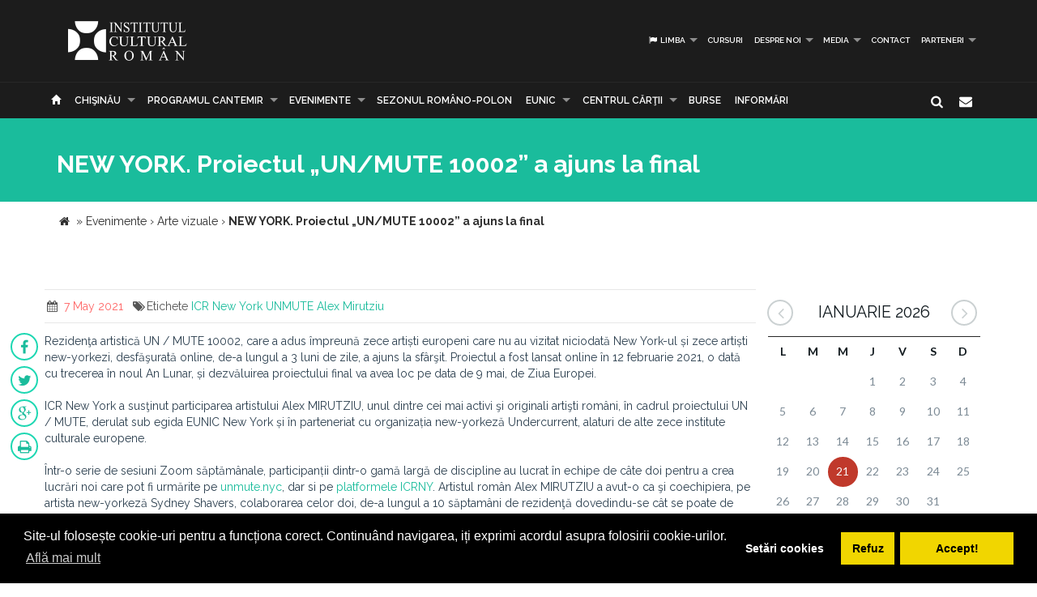

--- FILE ---
content_type: text/html; charset=UTF-8
request_url: https://www.icr.ro/chisinau/new-york-proiectul-un-mute-10002-a-ajuns-la-final
body_size: 10165
content:
<!DOCTYPE html>
<html  dir="ltr">
    <head>
    	<meta name="google-site-verification" content="sgyiMVPWJ4ncUsUoWw73SKo53wbgU5YwdIQ0HZAr7Cc" />
        <!-- Meta Tags -->
        <meta charset="utf-8">
        <!-- Title -->
        <link rel="canonical" href="https://www.icr.ro:443/chisinau/new-york-proiectul-un-mute-10002-a-ajuns-la-final">
        <title>NEW YORK. Proiectul „UN/MUTE 10002” a ajuns la final </title>
        <base href="https://www.icr.ro/">
        <meta name="description" content="Rezidenta artistica UN  MUTE 10002, care a adus impreuna
zece artisti europeni care nu au vizitat niciodata New York-ul si zece artisti new-yorkezi,
desfasurata online, de-a lungul a 3 luni de zile, a ajuns la sfarsit Proiectul a fost lansat online in 12
februarie 2021, o data cu trecerea in noul An Lunar, si dezvaluirea
proiectului final va avea loc pe data de 9 mai, de Ziua Europei 



ICR New York a sustinut participarea artistului Alex MIRUTZIU, unul dintre
cei mai activi si originali" />
        <meta name="keywords" content="ICR New York, UNMUTE, Alex Mirutziu" />
        <meta http-equiv="X-UA-Compatible" content="IE=Edge" />
        <meta name="viewport" content="width=device-width, height=device-height, initial-scale=1, maximum-scale=1, user-scalable=no">
        <!-- Favicon -->
        <link rel="shortcut icon" type="image/x-icon" href="app/learn/images/favicon.ico">
        <!-- CSS -->
        	    	<link rel="stylesheet" type="text/css" href="../min/g=icrCss">
	    	    <link rel="stylesheet" type="text/css" media="print" href="app/learn/css/print.css">
	    <!--[if lt IE 9]>
	      <script src="https://oss.maxcdn.com/libs/html5shiv/3.7.0/html5shiv.js"></script>
	      <script src="https://oss.maxcdn.com/libs/respond.js/1.3.0/respond.min.js"></script>
	    <![endif]-->

	    <link rel="stylesheet" type="text/css" href="//cdnjs.cloudflare.com/ajax/libs/cookieconsent2/3.0.3/cookieconsent.min.css" />
	<script src="//cdnjs.cloudflare.com/ajax/libs/cookieconsent2/3.0.3/cookieconsent.min.js"></script>
	<script>
	var cookiesActive = 'yes';
	window.addEventListener("load", function(){
		window.cookieconsent.initialise({
		  "palette": {
		    "popup": {
		      "background": "#000"
		    },
		    "button": {
		      "background": "#f1d600"
		    }
		  },
		  "type": "opt-in",
		  "content": {
		    "message": "Site-ul folosește cookie-uri pentru a funcționa corect. Continuând navigarea, iți exprimi acordul asupra folosirii cookie-urilor.",
		    "allow": "Accept!",
		    "deny": "Refuz",
		    "dismiss": "Setări cookies",
		    "link": "Află mai mult",
		    "href": "https://www.icr.ro/pagini/cookies-si-protectia-datelor"
		  },
		  compliance: {
			  'info': '<div class="cc-compliance">{{dismiss}}</div>',
			  'opt-in': '<div class="cc-compliance cc-highlight">{{dismiss}}{{deny}}{{allow}}</div>',
			  'opt-out': '<div class="cc-compliance cc-highlight">{{deny}}{{dismiss}}</div>',
			},
		  cookie: {
		  	domain: "www.icr.ro"
		  },
		  revokable: true,
		  revokeBtn: '<div class="cc-revoke {{classes}}">Cookie-uri</div>',
		    onInitialise: function (status) {
			  var type = this.options.type;
			  var didConsent = this.hasConsented();
			  switch(status){
			  	case 'allow':
			  		cookiesActive = 'yes';
			  	break;
			  	case 'deny':
			  		cookiesActive = 'no';
			  	break;
			  	case 'dismiss':
			  		cookiesActive = 'yes';
			  	break;
			  }
			  if (type == 'opt-in') {
			    setTimeout(function() {
		          $(".cc-revoke").css('display', 'block');
		        });
			  }
			},
			 
			onStatusChange: function(status, chosenBefore) {
			  var type = this.options.type;
			  var didConsent = this.hasConsented();
			  if (type == 'opt-in') {
			    switch(status){
				  	case 'allow':
				  		cookiesActive = 'yes';
				  	break;
				  	case 'deny':
				  		cookiesActive = 'no';
				  	break;
				  	case 'dismiss':
				  		cookiesActive = 'yes';
				  	break;
				  }
			  }
			},
			 
			onRevokeChoice: function() {
			  var type = this.options.type;
			  if (type == 'opt-in') {
			    cookiesActive = 'yes';
			  }
			}
		});
		setTimeout(function(){
			$(".cc-dismiss").attr("href", "https://www.youronlinechoices.com/ro/optiunile-mele").attr('target', '_blank');
		},1000);

	});
	</script>
    </head>
    
    <body id="black">
    
    <div id="fb-root"></div>
    <script>(function(d, s, id) {
      var js, fjs = d.getElementsByTagName(s)[0];
      if (d.getElementById(id)) return;
      js = d.createElement(s); js.id = id;
      js.src = "//connect.facebook.net/en_US/all.js#xfbml=1";
      fjs.parentNode.insertBefore(js, fjs);
    }(document, 'script', 'facebook-jssdk'));</script>
    <!-- CONTAINER -->
    <!-- <div class="config_wrap no-print">
    	<button type="button" id="cfg-btn" class="config-button" aria-label="Brush">
		  <span class="glyphicon glyphicon-chevron-right" aria-hidden="true"></span>
		</button>
	    <div class="config">
	        <button class="conf blk btn" id="c-black"></button>
	        <button class="conf grn btn" id="c-green"></button>
	        <button class="conf tea btn" id="c-teal"></button>
	        <button class="conf fuc btn" id="c-fuchsia"></button>
	        <button class="conf cya btn" id="c-cyan"></button>
	    </div>
    </div> -->
   <header class="black no-print">
  	<div class="container">
		<div class="row">
			<div class="col-md-3 col-sm-3 col-xs-11">
				<a href="https://www.icr.ro/">
					
                    <span class="il-logo black"></span>

                </a>
			</div>
			<div class="col-md-9 col-sm-9 col-xs-12">
					            <ul class="sf-menu small right black">
	            		            	<li><a id="language"><i class="icon-flag"></i> Limba</a>
        			<div class="mobnav-subarrow"></div>
        				<ul>
        				        					        						        					        					        						        					        					<li><a href="ro/"><span class="flag-icon flag-icon-ro"></span> Română</a></li>
        				        					        						        					        					        						        					        					<li><a href="en/"><span class="flag-icon flag-icon-gb"></span> English</a></li>
        				        				</ul>
        			</li>
        				            		            			            				                			<li><a href="chisinau/cursuri">Cursuri</a></li>
	             				             			             		            			            				                			<li><a href="chisinau/despre-noi">Despre noi</a>
	             				            			<div class="mobnav-subarrow"></div>
	            				<ul>
	            						            										                			<li><a href="chisinau/misiune-strategie-functionare">Misiune / Strategie / Funcţionare</a></li>
				             				            						            										                			<li><a href="chisinau/echipa">Echipa</a></li>
				             				            						            										                			<li><a href="chisinau/structura-icr">Structura ICR</a></li>
				             				            						            										                			<li><a href="chisinau/rapoarte-de-activitate">Rapoarte de activitate</a></li>
				             				            						            										                			<li><a href="chisinau/istoric">Istoric</a></li>
				             				            						            										                			<li><a href="chisinau/declaratii-de-avere">Declaraţii de avere</a></li>
				             				            						            										                			<li><a href="chisinau/achizitii">Achizitii</a></li>
				             				            						            										                			<li><a href="chisinau/nota-de-fundamentare-cladire-icr">Nota de fundamentare cladire ICR</a></li>
				             				            						            				</ul>
	            			</li>
	            			             		            			            				                			<li><a href="chisinau/media">Media</a>
	             				            			<div class="mobnav-subarrow"></div>
	            				<ul>
	            						            										                			<li><a href="chisinau/identitate-vizuala">Identitate vizuală</a></li>
				             				            						            										                			<li><a href="chisinau/aparitii-in-media">Apariţii în media</a></li>
				             				            						            										                			<li><a href="chisinau/comunicate-de-presa">Comunicate de presă</a></li>
				             				            						            										                			<li><a href="chisinau/biblioteca-virtuala">Biblioteca virtuală</a></li>
				             				            						            				</ul>
	            			</li>
	            			             		            			            				                			<li><a href="chisinau/contact">Contact</a></li>
	             				             			             		            			            				                			<li><a href="chisinau/parteneri-6913">PARTENERI</a>
	             				            			<div class="mobnav-subarrow"></div>
	            				<ul>
	            						            										                			<li><a href="chisinau/parteneri-institutionali">Parteneri instituționali</a></li>
				             				            						            										                			<li><a href="chisinau/sponsori-62">Sponsori</a></li>
				             				            						            				</ul>
	            			</li>
	            			             		            </ul>
	            			</div>
		</div>
	</div>
   </header><!-- End header -->
<nav class="black no-print">
<div class="container">
	<div class="row">
		<div class="col-md-15">
					<div id="mobnav-btn"></div>
			<ul class="sf-menu black">
				<li>
				<a href="https://www.icr.ro/"><span class="glyphicon glyphicon-home" aria-hidden="true"></span></a>
				</li>
				<li>
					<a href="https://www.icr.ro/" id="branch">Re&tcedil;eaua ICR</a>
					<div class="mobnav-subarrow"></div>
					<ul class="mega">
													        						        						                        <li><a href="bucuresti/">București</a></li>
	                    							        						        						                        <li><a href="beijing/">Beijing</a></li>
	                    							        						        						                        <li><a href="berlin/">Berlin</a></li>
	                    							        						        						                        <li><a href="bruxelles/">Bruxelles</a></li>
	                    							        						        						                        <li><a href="budapesta/">Budapesta</a></li>
	                    							        						        						                        <li><a href="chisinau/" class="active branch">Chişinău</a></li>
	                    							        						        						                        <li><a href="istanbul/">Istanbul</a></li>
	                    							        						        						                        <li><a href="lisabona/">Lisabona</a></li>
	                    							        						        						                        <li><a href="londra/">Londra</a></li>
	                    							        						        						                        <li><a href="madrid/">Madrid</a></li>
	                    							        						        						                        <li><a href="new-york/">New York</a></li>
	                    							        						        						                        <li><a href="paris/">Paris</a></li>
	                    							        						        						                        <li><a href="praga/">Praga</a></li>
	                    							        						        						                        <li><a href="roma/">Roma</a></li>
	                    							        						        						                        <li><a href="seghedin/">Seghedin</a></li>
	                    							        						        						                        <li><a href="stockholm/">Stockholm</a></li>
	                    							        						        						                        <li><a href="tel-aviv/">Tel Aviv</a></li>
	                    							        						        						                        <li><a href="varsovia/">Varşovia</a></li>
	                    							        						        						                        <li><a href="venetia/">Veneţia</a></li>
	                    							        						        						                        <li><a href="viena/">Viena</a></li>
	                    	                    <li><a href="#" data-toggle="modal" data-target=".world">Vezi harta</a></li>
					</ul>
				</li>
															                			<li><a href="chisinau/programul-cantemir">PROGRAMUL CANTEMIR</a>
             									<div class="mobnav-subarrow"></div>
						<ul>
						                            		                		<li><a href="chisinau/despre-program">DESPRE PROGRAM</a></li>
		                			                                            		                		<li><a href="chisinau/proiecte">PROIECTE</a></li>
		                			                						</ul>
						</li>
																				                			<li><a href="chisinau/evenimente">Evenimente</a>
             									<div class="mobnav-subarrow"></div>
						<ul>
						                            		                		<li><a href="chisinau/arte-vizuale">Arte vizuale</a></li>
		                			                                            		                		<li><a href="chisinau/conferinte">Conferinţe</a></li>
		                			                                            		                		<li><a href="chisinau/literatura">Literatură</a></li>
		                			                                            		                		<li><a href="chisinau/muzica">Muzică</a></li>
		                			                                            		                		<li><a href="chisinau/teatru-dans">Teatru & Dans</a></li>
		                			                                            		                		<li><a href="chisinau/film">Film</a></li>
		                			                                            		                		<li><a href="chisinau/multiart">MULTIART</a></li>
		                			                						</ul>
						</li>
																				                			<li><a href="chisinau/sezonul-romano-polon">SEZONUL ROMÂNO-POLON</a></li>
             																							                			<li><a href="chisinau/eunic">EUNIC</a>
             									<div class="mobnav-subarrow"></div>
						<ul>
						                            		                		<li><a href="chisinau/proiecte-eunic">Proiecte EUNIC</a></li>
		                			                                            		                		<li><a href="chisinau/resurse-media">Resurse media</a></li>
		                			                                            		                		<li><a href="chisinau/institutul-cultural-roman-in-eunic">Institutul Cultural Român în EUNIC</a></li>
		                			                						</ul>
						</li>
																				                			<li><a href="chisinau/cennac">CENTRUL CĂRŢII</a>
             									<div class="mobnav-subarrow"></div>
						<ul>
						                            		                		<li><a href="chisinau/editura-icr">Editura ICR</a></li>
		                			                                            	                            				                			<li><a href="chisinau/reviste">Reviste</a>
			             												<div class="mobnav-subarrow"></div>
									<ul>
																										                			<li><a href="chisinau/lettre-internationale">LETTRE INTERNATIONALE</a></li>
					             																													                			<li><a href="chisinau/euresis">EURESIS</a></li>
					             																													                			<li><a href="chisinau/romania-culturala">ROMÂNIA CULTURALĂ</a></li>
					             																													                			<li><a href="chisinau/plural-magazine">PLURAL MAGAZINE</a></li>
					             																													                			<li><a href="chisinau/glasul-bucovinei">GLASUL BUCOVINEI</a></li>
					             																													                			<li><a href="chisinau/publicatii-subventionate">Publicații subvenționate</a></li>
					             																													                			<li><a href="chisinau/romanian-book-review">ROMANIAN BOOK REVIEW</a></li>
					             																						</ul>
								</li>
                            		                						</ul>
						</li>
																				                			<li><a href="chisinau/burse"> Burse</a></li>
             																							                			<li><a href="chisinau/informari">Informări</a></li>
             															</ul>
             
            <div class="col-md-1 pull-right hidden-sm">
					<div id="nb-newsletter" class="nb-newsletter black">
						<form>
							<input class="nb-newsletter-input" placeholder="Introdu adresa email..." type="text" value="" name="newsletter" id="newsletter">
							<input class="nb-newsletter-submit" type="submit" value="">
							<span class="nb-icon-newsletter"></span>
						</form>
					</div>
					<div id="sb-search" class="sb-search black">
						<form>
							<input class="sb-search-input" placeholder="Introdu cuvântul căutat..." type="text" value="" name="search" id="search">
							<input class="sb-search-submit" type="submit" value="">
							<span class="sb-icon-search"></span>
						</form>
					</div>
              </div><!-- End search -->
             
		</div>
	</div><!-- End row -->
</div><!-- End container -->
</nav>
<section id="sub-header" class="black small">
    <div class="container">
        <div class="row">
            <div class="col-md-10 text-left">
                <h1>NEW YORK. Proiectul „UN/MUTE 10002” a ajuns la final </h1>
                <!-- <p class="lead boxed">Ex utamur fierent tacimates nam, his duis choro an.</p>
                <p class="lead">
                    Lorem ipsum dolor sit amet, ius minim gubergren ad. At mei sumo sonet audiam, ad mutat elitr platonem vix. Ne nisl idque fierent vix. 
                </p> -->
            </div>
        </div><!-- End row -->
    </div><!-- End container -->
    <div class="divider_top"></div>
    </section><!-- End sub-header -->
	
		      <section class="container">
      <div class="breadcrumbs">
          
          <span itemscope itemtype="https://data-vocabulary.org/Breadcrumb">
            <a href="https://www.icr.ro/"><span class="icon icon-home"></span></a> &raquo;
                                                      <a href="chisinau/evenimente" itemprop="url">
                  <span itemprop="title">Evenimente</span>
                </a>
              <span class="divider">›</span>
                                                        <a href="chisinau/arte-vizuale" itemprop="url">
                  <span itemprop="title">Arte vizuale</span>
                </a>
              <span class="divider">›</span>
                                                        <strong>NEW YORK. Proiectul „UN/MUTE 10002” a ajuns la final </strong>
                                    </span>
        </div>
      </section>
    		

	<section id="main_content" class="black">
    	<div class="container">
        	
        
        <div class="row">
        
        <div class="col-lg-9 col-md-8 col-sm-8">
        	<div class="row">

        	        		        		<div class="post">
        							<div class="post_info clearfix">
						<div class="post-left">
							<ul>
																							<li><i class="icon-calendar"></i><span> 7 May 2021</span></li>
																																								<li><i class="icon-tags"></i>Etichete 
																			<a href="cauta/ICR+New+York">ICR New York</a> 
																			<a href="cauta/UNMUTE">UNMUTE</a> 
																			<a href="cauta/Alex+Mirutziu">Alex Mirutziu</a> 
																		</li>
															</ul>
						</div>
												<!-- <div class="post-right"><i class="icon-angle-double-right"></i> 24 May 2021</div> -->
											</div>
										<ul id="follow_us" class="post black">
											        				                <li><a href="https://www.facebook.com/sharer/sharer.php?u=https://www.icr.ro:443/chisinau/new-york-proiectul-un-mute-10002-a-ajuns-la-final" class="popshare"><i class="icon-facebook"></i></a></li>
		                <li><a href="https://twitter.com/share?url=https://www.icr.ro:443/chisinau/new-york-proiectul-un-mute-10002-a-ajuns-la-final&text=NEW YORK Proiectul UNMUTE 10002 a ajuns la final " class="popshare"><i class="icon-twitter"></i></a></li>
		                <li><a href="https://plus.google.com/share?url=https://www.icr.ro:443/chisinau/new-york-proiectul-un-mute-10002-a-ajuns-la-final"><i class="icon-gplus"></i></a></li>
		                <li><a id="printPage" onclick="window.print();"><i class="icon-print"></i></a></li>
		            </ul>
					<!-- <h2><a title="NEW YORK. Proiectul „UN/MUTE 10002” a ajuns la final ">NEW YORK. Proiectul „UN/MUTE 10002” a ajuns la final </a></h2> -->
					<p class="MsoNormal">Rezidenţa artistică UN / MUTE 10002, care a adus împreună
zece artiști europeni care nu au vizitat niciodată New York-ul și zece artiști new-yorkezi,
desfăşurată online, de-a lungul a 3 luni de zile, a ajuns la sfârşit. Proiectul a fost lansat online în 12
februarie 2021, o dată cu trecerea în noul An Lunar, și dezvăluirea
proiectului final va avea loc pe data de 9 mai, de Ziua Europei.</p>



<p class="MsoNormal">ICR New York a susţinut participarea artistului Alex MIRUTZIU, unul dintre
cei mai activi şi originali artişti români, în cadrul proiectului UN / MUTE,
derulat sub egida EUNIC New York și în parteneriat cu organizația new-yorkeză
Undercurrent, alaturi de alte zece institute culturale europene. </p>





<p class="MsoNormal">Într-o serie de sesiuni
Zoom săptămânale, participanții dintr-o gamă largă de discipline au lucrat în
echipe de câte doi pentru a crea lucrări noi care pot fi urmărite pe <a href="https://unmute.nyc/clips">unmute.nyc</a>, dar si pe <a href="https://www.rciusa.info/post/un-mute-10002-online-artist-residency-featuring-alex-mirutziu">platformele
ICRNY</a>. Artistul român Alex MIRUTZIU a avut-o ca şi coechipiera, pe artista
new-yorkeză Sydney Shavers, colaborarea celor doi, de-a lungul a 10 săptamâni
de rezidenţă dovedindu-se cât se poate de activă şi creativă, cei doi artişti
exprimându-şi entuziasmul de a materializa concluziile acestei rezidenţe online
şi intr-o expoziţie fizică.</p>





<p class="MsoNormal">UN/ MUTE este, în esenţă, o rezidenţă online care, îmbrățișând diversitatea
în toate formele ei, urmăreşte să creeze, în ciuda pandemiei, un spațiu
echitabil de colaborare, dialog şi schimburi culturale între Europa și New York.
Proiectul explorează teme precum limitarea, accesul, incluziunea, dorința de
colaborare și posibilitatea acesteia, puse în evidenţă la modul cel mai acut o
dată cu instalarea pandemiei de Covid. Internetul
condiționează și determină stilul de viață, se tinde spre o „nouă normalitate” în așteptarea
vaccinurilor anti-Covid în vreme ce noi tulpini de virus își fac apariția, ratele
șomajului ating valori din ce în ce mai mari iar lumea occidentală luptă să
atenueze efectele rasismului și xenofobiei. UN / MUTE se vrea o reacție
artistică la aceste vremuri complicate din punct de vedere socio-politic,
încercând să răspundă, prin creațiile pe care le facilitează, la întrebări precum:
indiferent de accesul la noile 
tehnologii digitale, cum putem progresa fără a ne oblitera trecutul? Ce
învățăm prețios din experiențele individuale ale fiecăruia în această perioadă
neobișnuită? cum putem să rămânem creativi când nu mai putem avea un contact
direct? </p><p class="MsoNormal" style="margin-bottom:0cm;margin-bottom:.0001pt;text-align:
justify;line-height:normal">Artiştii care participă la UN /
MUTE, pe lângă Alex Mirutziu, sunt: Eren Aksu (Germania), Aaron Bezzina
(Malta), Will Calhoun (New York), Sanne De Wilde ( Belgia - Flandra), FOQL
(Polonia), Gabrielė Gervickaitė (Lituania), Kris Grey (New York), Sophie
Guisset (Wallonia-Bruxel, Belgia), Kyle Hittmeier (NY), Mo Kong (New York), Yi
Hsuan Lai (New York), H. Lan Thao Lam (New York), Marie Lukáčová (Cehia),
Olesja Katšanovskaja–Münd (Estonia), Sheila Maldonado (New York), Barbara Maria
Neu (Austria), Emmanuel Massillon (New York), Emily Shanahan (New York) și Sydney
Shavers (New York).</p><p class="MsoNormal">UN / MUTE este un proiect al
clusterului EUNIC din New York și al organizației new-yorkeze de promovare a
artelor vizuale UNDERCURRENT, realizat cu sprijinul programului de finanțare al
EUNIC Global din Bruxelles. A fost inițiat de către Institutul Cultural Lituanian
și de Consulatul General al Estoniei și este co-organizat de către Forumul Cultural
Austriac, Centrul Wallonia-Bruxelles International, Centrul Cultural Ceh,
Delegația Flandrei, Institutul Goethe, Consiliul Artelor din Malta, Institutul
Cultural Polonez, Institutul Cultural Român, Stația de Reciclare „Speranța”, Societatea
„Jindřich Chalupecký”, toate din New York, și cu susținerea Delegației Uniunii
Europene la ONU.</p><p class="MsoNormal"><strong>Alex Mirutziu</strong> a cărui practică se extinde într-o gamă largă
de medii și practici artistice, inclusiv text, fotografie, instalații video,
media și performance, este autorul unor proiecte artistice, critice și
curatoriale de o mare diversitate. 
Influenţat de filosofie, literatură și design, Mirutziu explorează, printre
altele,conflictul dintre dorință și acțiune strategică din perspectivă
ontologică. Dincolo de activitatea
sa artistică, Mirutziu e interesat și de reflecția teoretică și colaborează
frecvent cu artiști, scriitori, muzicieni și filosofi. A participat la
numeroase expoziţii personale și de grup, în ţară şi în străinătate.</p><p class="MsoNormal"><strong>Sydney Shavers</strong> este o artistă care trăiește și lucrează în
New York City. Lucrările sale au fost expuse în Chicago, Los Angeles, New York,
Mumbai. Shavers este, de asemenea, un educator și programator care a dezvoltat
ateliere și prelegeri pentru platforme de educație alternativă (Drawstring
Magazine's LEARN), precum și pentru mediul academic instituțional. În prezent, urmeaza
cursurile masterale la Hunter College și are o diplomă de licență în arte
frumoase de la Universitatea Illinois din Chicago. Shavers a deținut rezidențe,
inclusiv ACRE, The Overlook Place și la Chicago Artists Coalition (proiecte
HATCH; LAUNCH Invitational). Ea a primit premiul pentru fondul curatorial Life
Goldberg și bursa Ruth Stanton la Hunter College.</p><p class="MsoNormal">Proiectul poate fi urmarit pe <a href="https://unmute.nyc/">unmute.nyc</a>  și pe platformele social media ale organizatorilor. </p>





















<p class="MsoNormal"><br></p>					
																		<div class="clearfix"></div>
		        			<div class="slick-gallery">
			        												<div>
																					<a class="jackbox" 
												data-group="mixed" 
	    										data-thumbnail="uploads/images/thumbs/thb-new-york.png" 
	    										data-title=""
	    										data-description=""
												href="uploads/images/posts/new-york.png">
												<img src="uploads/images/thumbs/thb-new-york.png" alt="">
											</a>
																																							</div>
																	<div>
																					<a class="jackbox" 
												data-group="mixed" 
	    										data-thumbnail="uploads/images/thumbs/thb-new-york-2.png" 
	    										data-title=""
	    										data-description=""
												href="uploads/images/posts/new-york-2.png">
												<img src="uploads/images/thumbs/thb-new-york-2.png" alt="">
											</a>
																																							</div>
															</div>
															</div><!-- end post -->
				                                   
       		</div><!-- End row -->
        </div><!-- End col-lg-9-->
        
	        <aside class="col-lg-3 col-md-4 col-sm-4 no-print">

	        		<div id="simpleCalendar" class="calendar hidden-print">
          			<header>
			            <h2 class="month"></h2>
			            <a class="btn-prev icon-angle-left" ></a>
			            <a class="btn-next icon-angle-right"></a>
			        </header>
			          <table>
			            <thead class="event-days">
			              <tr></tr>
			            </thead>
			            <tbody class="event-calendar">
			              <tr class="1"></tr>
			              <tr class="2"></tr>
			              <tr class="3"></tr>
			              <tr class="4"></tr>
			              <tr class="5"></tr>
			            </tbody>
			          </table>
			        </div>
			        
	            <div class="box_style_1">
	            	<h4>Categorii</h4>
		            <ul class="submenu-col">
		            		                <li><a href="chisinau/arte-vizuale">Arte vizuale</a></li>
		            		                <li><a href="chisinau/conferinte">Conferinţe</a></li>
		            		                <li><a href="chisinau/literatura">Literatură</a></li>
		            		                <li><a href="chisinau/muzica">Muzică</a></li>
		            		                <li><a href="chisinau/teatru-dans">Teatru & Dans</a></li>
		            		                <li><a href="chisinau/film">Film</a></li>
		            		                <li><a href="chisinau/multiart">MULTIART</a></li>
		            		            </ul>
	            </div>

	             						            <div class="col-md-12 small-padding">
		            	<a href="http://www.cennac.ro" target="_blank">
		                <div class="feature" style="background: url('uploads/banners/cennac-banner2.jpg') right top no-repeat #f15822;background-size: contain;">
		                    <h3></h3>
		                    <p></p>
		                </div>
		                </a>
		            </div>
	            		            <div class="col-md-12 small-padding">
		            	<a href="https://www.eunicglobal.eu/" target="_blank">
		                <div class="feature" style="background: url('uploads/banners/eunic.png') right top no-repeat #f15822;background-size: contain;">
		                    <h3></h3>
		                    <p></p>
		                </div>
		                </a>
		            </div>
	            	            
	        </aside>
                        
        </div><!-- End row -->            	
        </div><!-- End container -->
    </section><!-- End main_content --><footer class="black">
    <div class="container no-print">
        <div class="row">
            <div class="col-md-8 col-md-offset-2">
                <h3>Abonează-te la Newsletter pentru noutăţi.</h3>
                <div id="message-newsletter"></div>
                <form method="post" action="#" name="newsletter" id="newsletter" class="form-inline black">
                    <input name="email_newsletter" id="email_newsletter" type="email" value="" placeholder="Adresa email" class="form-control">
                    <button id="submit-newsletter" class=" button_outline black"> Abonează-te</button>
                </form>
            </div>
        </div>
    </div>

    <hr class="no-print">

    <div class="container" id="nav-footer">
        <div class="row text-left">
            <div class="col-md-3 col-sm-3">
                <!-- <div id="footer-logo" class="icr-logo black"></div> -->
                <h4></h4> 
                <p class="no-print"> INSTITUTUL CULTURAL ROMÂN<br />
Aleea Alexandru nr. 38, 011824 București, România<br />
                    Tel.: (+4) 031 71 00 627, (+4) 031 71 00 606<br />
Fax: (+4) 031 71 00 607<br />
                                        E-mail: icr@icr.ro                                    </p>
            </div><!-- End col-md-4 -->
                        <div class="col-md-3 col-sm-3">
                <h4 class="no-print">Despre noi</h4>
                <ul class="black no-print">
                 
                    <li><a href="chisinau/misiune-strategie-functionare"><i class="right triangle icon"></i> Misiune / Strategie / Funcţionare</a></li>
                 
                    <li><a href="chisinau/echipa"><i class="right triangle icon"></i> Echipa</a></li>
                 
                    <li><a href="chisinau/structura-icr"><i class="right triangle icon"></i> Structura ICR</a></li>
                 
                    <li><a href="chisinau/rapoarte-de-activitate"><i class="right triangle icon"></i> Rapoarte de activitate</a></li>
                 
                    <li><a href="chisinau/istoric"><i class="right triangle icon"></i> Istoric</a></li>
                 
                    <li><a href="chisinau/declaratii-de-avere"><i class="right triangle icon"></i> Declaraţii de avere</a></li>
                 
                    <li><a href="chisinau/achizitii"><i class="right triangle icon"></i> Achizitii</a></li>
                 
                    <li><a href="chisinau/nota-de-fundamentare-cladire-icr"><i class="right triangle icon"></i> Nota de fundamentare cladire ICR</a></li>
                 
                    <li><a href="chisinau/contact"><i class="right triangle icon"></i> Contact</a></li>
                 
                    <li><a href="chisinau/cookies-protectia-datelor"><i class="right triangle icon"></i> Cookies & protectia datelor</a></li>
                                </ul>
            </div><!-- End col-md-4 -->
                        <div class="col-md-3 col-sm-3">
                <h4 class="no-print">Cele mai noi Tweet-uri</h4>
                <div class="twitter-widget no-print"></div>
                                <a href="https://twitter.com/intent/follow?original_referer=https%3A%2F%2Fwww.icr.ro%3A443%2Fchisinau%2Fnew-york-proiectul-un-mute-10002-a-ajuns-la-final&ref_src=twsrc%5Etfw&region=follow_link&screen_name=ICR_Romania&tw_p=followbutton" class="button_outline small black no-print"><i class="twitter icon"></i> Urmăreşte-ne pe twitter</a>
                                <h4 class="no-print">Urmăreşte-ne</h4>
                <ul id="follow_us" class="black no-print">
                                    <li><a href="https://www.facebook.com/InstitutulCulturalRoman/" target="_blank"><i class="icon-facebook"></i></a></li>
                                                    <li><a href="https://twitter.com/ICR_Romania" target="_blank"><i class="icon-twitter"></i></a></li>
                                                                    <li><a href="https://www.youtube.com/channel/UCLX4mQhAs1F477kayQ5Xdxg" target="_blank"><i class="icon-youtube"></i></a></li>
                                                                    <!-- <li><a href="https://www.instagram.com/icr.ro/?hl=ro" target="_blank"><i class="fa fa-instagram"></i></a></li> -->
                    <li><a href="https://www.instagram.com/icr.ro/?hl=ro" target="_blank"><img src="app/learn/images/instagram.png" class="reposition" /></a></li>
                                </ul>
            </div><!-- End col-md-4 -->
            <div class="col-md-3 col-sm-3">
                <h4 class="no-print">Suntem pe facebook</h4>
                                
                <iframe class="no-print" src="//www.facebook.com/plugins/likebox.php?href=https%3A%2F%2Fwww.facebook.com%2FInstitutulCulturalRoman%2F&amp;width=270&amp;height=240&amp;colorscheme=dark&amp;header=false&amp;show_faces=true&amp;stream=false&amp;show_border=false" style="border:none; overflow:hidden; width:100%; height:240px;"></iframe>
            </div><!-- End col-md-4 -->
        </div><!-- End row -->
    </div>
<!-- ICR GOOGLE MAPS MODAL -->
<div id="calendarList" class="modal fade" tabindex="-1" role="dialog" aria-labelledby="myLargeModalLabel">
  <div class="modal-dialog modal-lg">
    <div class="modal-content" style="height:100%; width:100%;">
        <button type="button" class="close" data-dismiss="modal" aria-hidden="true">&times;</button>
      <div id="calendar-list" class="calendar-list"></div>
    </div>
  </div>
</div>
<!-- /ICR GOOGLE MAPS MODAL -->
<div id="toTop">Mergi la inceput</div>

<div id="advert" class="modal fade">
  <div class="modal-dialog modal-lg">
    <div class="modal-header no-bg">
        <button type="button" class="close" data-dismiss="modal" aria-label="Close"><span aria-hidden="true">&times;</span></button>
        <h4 class="modal-title"></h4>
    </div>
    <div class="modal-content">
      <div id="modal-content" class="vertical">

      </div>
    </div><!-- /.modal-content -->
  </div><!-- /.modal-dialog -->
</div><!-- /.modal -->
</footer>

            <script type="text/javascript">
    var branch = 'chisinau';
    var lang = 'ro';
    var twittid = 'ICR_Romania';
</script>
<!-- <script type="text/javascript" src="//maps.googleapis.com/maps/api/js?v=3.exp"></script> -->
<script src="../min/g=icrJs" type="text/javascript"></script>
<script src="app/learn/fullcalendar/lang/ro.js" type="text/javascript"></script>

<!-- Global site tag (gtag.js) - Google Analytics -->
<script async src="https://www.googletagmanager.com/gtag/js?id=UA-139423238-1"></script>
<script>
  window.dataLayer = window.dataLayer || [];
  function gtag(){dataLayer.push(arguments);}
  gtag('js', new Date());

  gtag('config', 'UA-139423238-1');
</script>

<script type="text/javascript">
    $(document).ready(function() {
        new UISearch( document.getElementById( 'sb-search' ) );
        new UINewsletter( document.getElementById( 'nb-newsletter' ) );
        // if($('#calendar').length > 0){
        //     var currentLangCode = 'ro';
        //     renderCalendar(currentLangCode);
        // }
    });
    </script>
  </body>
</html>
